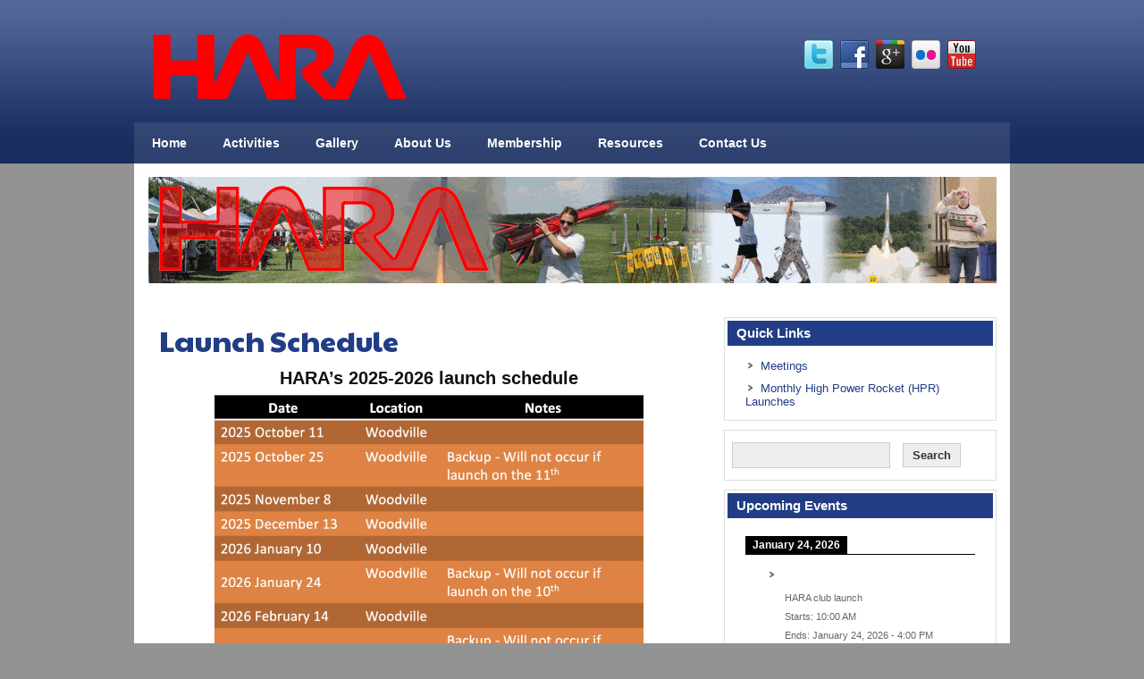

--- FILE ---
content_type: text/html; charset=UTF-8
request_url: http://hararocketry.org/hara/launch-schedule/
body_size: 11996
content:
<!DOCTYPE html><!-- HTML 5 -->
<html lang="en-US">

<head>
	<meta http-equiv="Content-Type" content="text/html; charset=UTF-8" />
	<link rel="pingback" href="http://hararocketry.org/hara/xmlrpc.php" />
	
	<title>Launch Schedule | HARA</title>


<!-- MapPress Easy Google Maps Version:2.95.3 (https://www.mappresspro.com) -->
<meta name='robots' content='max-image-preview:large' />
<link rel='dns-prefetch' href='//secure.gravatar.com' />
<link rel='dns-prefetch' href='//stats.wp.com' />
<link rel='dns-prefetch' href='//fonts.googleapis.com' />
<link rel='dns-prefetch' href='//v0.wordpress.com' />
<link rel="alternate" type="application/rss+xml" title="HARA &raquo; Feed" href="http://hararocketry.org/hara/feed/" />
<link rel="alternate" type="application/rss+xml" title="HARA &raquo; Comments Feed" href="http://hararocketry.org/hara/comments/feed/" />
<script type="text/javascript">
/* <![CDATA[ */
window._wpemojiSettings = {"baseUrl":"https:\/\/s.w.org\/images\/core\/emoji\/15.0.3\/72x72\/","ext":".png","svgUrl":"https:\/\/s.w.org\/images\/core\/emoji\/15.0.3\/svg\/","svgExt":".svg","source":{"concatemoji":"http:\/\/hararocketry.org\/hara\/wp-includes\/js\/wp-emoji-release.min.js?ver=6.6.4"}};
/*! This file is auto-generated */
!function(i,n){var o,s,e;function c(e){try{var t={supportTests:e,timestamp:(new Date).valueOf()};sessionStorage.setItem(o,JSON.stringify(t))}catch(e){}}function p(e,t,n){e.clearRect(0,0,e.canvas.width,e.canvas.height),e.fillText(t,0,0);var t=new Uint32Array(e.getImageData(0,0,e.canvas.width,e.canvas.height).data),r=(e.clearRect(0,0,e.canvas.width,e.canvas.height),e.fillText(n,0,0),new Uint32Array(e.getImageData(0,0,e.canvas.width,e.canvas.height).data));return t.every(function(e,t){return e===r[t]})}function u(e,t,n){switch(t){case"flag":return n(e,"\ud83c\udff3\ufe0f\u200d\u26a7\ufe0f","\ud83c\udff3\ufe0f\u200b\u26a7\ufe0f")?!1:!n(e,"\ud83c\uddfa\ud83c\uddf3","\ud83c\uddfa\u200b\ud83c\uddf3")&&!n(e,"\ud83c\udff4\udb40\udc67\udb40\udc62\udb40\udc65\udb40\udc6e\udb40\udc67\udb40\udc7f","\ud83c\udff4\u200b\udb40\udc67\u200b\udb40\udc62\u200b\udb40\udc65\u200b\udb40\udc6e\u200b\udb40\udc67\u200b\udb40\udc7f");case"emoji":return!n(e,"\ud83d\udc26\u200d\u2b1b","\ud83d\udc26\u200b\u2b1b")}return!1}function f(e,t,n){var r="undefined"!=typeof WorkerGlobalScope&&self instanceof WorkerGlobalScope?new OffscreenCanvas(300,150):i.createElement("canvas"),a=r.getContext("2d",{willReadFrequently:!0}),o=(a.textBaseline="top",a.font="600 32px Arial",{});return e.forEach(function(e){o[e]=t(a,e,n)}),o}function t(e){var t=i.createElement("script");t.src=e,t.defer=!0,i.head.appendChild(t)}"undefined"!=typeof Promise&&(o="wpEmojiSettingsSupports",s=["flag","emoji"],n.supports={everything:!0,everythingExceptFlag:!0},e=new Promise(function(e){i.addEventListener("DOMContentLoaded",e,{once:!0})}),new Promise(function(t){var n=function(){try{var e=JSON.parse(sessionStorage.getItem(o));if("object"==typeof e&&"number"==typeof e.timestamp&&(new Date).valueOf()<e.timestamp+604800&&"object"==typeof e.supportTests)return e.supportTests}catch(e){}return null}();if(!n){if("undefined"!=typeof Worker&&"undefined"!=typeof OffscreenCanvas&&"undefined"!=typeof URL&&URL.createObjectURL&&"undefined"!=typeof Blob)try{var e="postMessage("+f.toString()+"("+[JSON.stringify(s),u.toString(),p.toString()].join(",")+"));",r=new Blob([e],{type:"text/javascript"}),a=new Worker(URL.createObjectURL(r),{name:"wpTestEmojiSupports"});return void(a.onmessage=function(e){c(n=e.data),a.terminate(),t(n)})}catch(e){}c(n=f(s,u,p))}t(n)}).then(function(e){for(var t in e)n.supports[t]=e[t],n.supports.everything=n.supports.everything&&n.supports[t],"flag"!==t&&(n.supports.everythingExceptFlag=n.supports.everythingExceptFlag&&n.supports[t]);n.supports.everythingExceptFlag=n.supports.everythingExceptFlag&&!n.supports.flag,n.DOMReady=!1,n.readyCallback=function(){n.DOMReady=!0}}).then(function(){return e}).then(function(){var e;n.supports.everything||(n.readyCallback(),(e=n.source||{}).concatemoji?t(e.concatemoji):e.wpemoji&&e.twemoji&&(t(e.twemoji),t(e.wpemoji)))}))}((window,document),window._wpemojiSettings);
/* ]]> */
</script>
<link rel='stylesheet' id='twb-open-sans-css' href='https://fonts.googleapis.com/css?family=Open+Sans%3A300%2C400%2C500%2C600%2C700%2C800&#038;display=swap&#038;ver=6.6.4' type='text/css' media='all' />
<link rel='stylesheet' id='twbbwg-global-css' href='http://hararocketry.org/hara/wp-content/plugins/photo-gallery/booster/assets/css/global.css?ver=1.0.0' type='text/css' media='all' />
<style id='wp-emoji-styles-inline-css' type='text/css'>

	img.wp-smiley, img.emoji {
		display: inline !important;
		border: none !important;
		box-shadow: none !important;
		height: 1em !important;
		width: 1em !important;
		margin: 0 0.07em !important;
		vertical-align: -0.1em !important;
		background: none !important;
		padding: 0 !important;
	}
</style>
<link rel='stylesheet' id='wp-block-library-css' href='http://hararocketry.org/hara/wp-includes/css/dist/block-library/style.min.css?ver=6.6.4' type='text/css' media='all' />
<link rel='stylesheet' id='mappress-leaflet-css' href='http://hararocketry.org/hara/wp-content/plugins/mappress-google-maps-for-wordpress/lib/leaflet/leaflet.css?ver=1.7.1' type='text/css' media='all' />
<link rel='stylesheet' id='mappress-css' href='http://hararocketry.org/hara/wp-content/plugins/mappress-google-maps-for-wordpress/css/mappress.css?ver=2.95.3' type='text/css' media='all' />
<link rel='stylesheet' id='mediaelement-css' href='http://hararocketry.org/hara/wp-includes/js/mediaelement/mediaelementplayer-legacy.min.css?ver=4.2.17' type='text/css' media='all' />
<link rel='stylesheet' id='wp-mediaelement-css' href='http://hararocketry.org/hara/wp-includes/js/mediaelement/wp-mediaelement.min.css?ver=6.6.4' type='text/css' media='all' />
<style id='jetpack-sharing-buttons-style-inline-css' type='text/css'>
.jetpack-sharing-buttons__services-list{display:flex;flex-direction:row;flex-wrap:wrap;gap:0;list-style-type:none;margin:5px;padding:0}.jetpack-sharing-buttons__services-list.has-small-icon-size{font-size:12px}.jetpack-sharing-buttons__services-list.has-normal-icon-size{font-size:16px}.jetpack-sharing-buttons__services-list.has-large-icon-size{font-size:24px}.jetpack-sharing-buttons__services-list.has-huge-icon-size{font-size:36px}@media print{.jetpack-sharing-buttons__services-list{display:none!important}}.editor-styles-wrapper .wp-block-jetpack-sharing-buttons{gap:0;padding-inline-start:0}ul.jetpack-sharing-buttons__services-list.has-background{padding:1.25em 2.375em}
</style>
<style id='classic-theme-styles-inline-css' type='text/css'>
/*! This file is auto-generated */
.wp-block-button__link{color:#fff;background-color:#32373c;border-radius:9999px;box-shadow:none;text-decoration:none;padding:calc(.667em + 2px) calc(1.333em + 2px);font-size:1.125em}.wp-block-file__button{background:#32373c;color:#fff;text-decoration:none}
</style>
<style id='global-styles-inline-css' type='text/css'>
:root{--wp--preset--aspect-ratio--square: 1;--wp--preset--aspect-ratio--4-3: 4/3;--wp--preset--aspect-ratio--3-4: 3/4;--wp--preset--aspect-ratio--3-2: 3/2;--wp--preset--aspect-ratio--2-3: 2/3;--wp--preset--aspect-ratio--16-9: 16/9;--wp--preset--aspect-ratio--9-16: 9/16;--wp--preset--color--black: #000000;--wp--preset--color--cyan-bluish-gray: #abb8c3;--wp--preset--color--white: #ffffff;--wp--preset--color--pale-pink: #f78da7;--wp--preset--color--vivid-red: #cf2e2e;--wp--preset--color--luminous-vivid-orange: #ff6900;--wp--preset--color--luminous-vivid-amber: #fcb900;--wp--preset--color--light-green-cyan: #7bdcb5;--wp--preset--color--vivid-green-cyan: #00d084;--wp--preset--color--pale-cyan-blue: #8ed1fc;--wp--preset--color--vivid-cyan-blue: #0693e3;--wp--preset--color--vivid-purple: #9b51e0;--wp--preset--gradient--vivid-cyan-blue-to-vivid-purple: linear-gradient(135deg,rgba(6,147,227,1) 0%,rgb(155,81,224) 100%);--wp--preset--gradient--light-green-cyan-to-vivid-green-cyan: linear-gradient(135deg,rgb(122,220,180) 0%,rgb(0,208,130) 100%);--wp--preset--gradient--luminous-vivid-amber-to-luminous-vivid-orange: linear-gradient(135deg,rgba(252,185,0,1) 0%,rgba(255,105,0,1) 100%);--wp--preset--gradient--luminous-vivid-orange-to-vivid-red: linear-gradient(135deg,rgba(255,105,0,1) 0%,rgb(207,46,46) 100%);--wp--preset--gradient--very-light-gray-to-cyan-bluish-gray: linear-gradient(135deg,rgb(238,238,238) 0%,rgb(169,184,195) 100%);--wp--preset--gradient--cool-to-warm-spectrum: linear-gradient(135deg,rgb(74,234,220) 0%,rgb(151,120,209) 20%,rgb(207,42,186) 40%,rgb(238,44,130) 60%,rgb(251,105,98) 80%,rgb(254,248,76) 100%);--wp--preset--gradient--blush-light-purple: linear-gradient(135deg,rgb(255,206,236) 0%,rgb(152,150,240) 100%);--wp--preset--gradient--blush-bordeaux: linear-gradient(135deg,rgb(254,205,165) 0%,rgb(254,45,45) 50%,rgb(107,0,62) 100%);--wp--preset--gradient--luminous-dusk: linear-gradient(135deg,rgb(255,203,112) 0%,rgb(199,81,192) 50%,rgb(65,88,208) 100%);--wp--preset--gradient--pale-ocean: linear-gradient(135deg,rgb(255,245,203) 0%,rgb(182,227,212) 50%,rgb(51,167,181) 100%);--wp--preset--gradient--electric-grass: linear-gradient(135deg,rgb(202,248,128) 0%,rgb(113,206,126) 100%);--wp--preset--gradient--midnight: linear-gradient(135deg,rgb(2,3,129) 0%,rgb(40,116,252) 100%);--wp--preset--font-size--small: 13px;--wp--preset--font-size--medium: 20px;--wp--preset--font-size--large: 36px;--wp--preset--font-size--x-large: 42px;--wp--preset--spacing--20: 0.44rem;--wp--preset--spacing--30: 0.67rem;--wp--preset--spacing--40: 1rem;--wp--preset--spacing--50: 1.5rem;--wp--preset--spacing--60: 2.25rem;--wp--preset--spacing--70: 3.38rem;--wp--preset--spacing--80: 5.06rem;--wp--preset--shadow--natural: 6px 6px 9px rgba(0, 0, 0, 0.2);--wp--preset--shadow--deep: 12px 12px 50px rgba(0, 0, 0, 0.4);--wp--preset--shadow--sharp: 6px 6px 0px rgba(0, 0, 0, 0.2);--wp--preset--shadow--outlined: 6px 6px 0px -3px rgba(255, 255, 255, 1), 6px 6px rgba(0, 0, 0, 1);--wp--preset--shadow--crisp: 6px 6px 0px rgba(0, 0, 0, 1);}:where(.is-layout-flex){gap: 0.5em;}:where(.is-layout-grid){gap: 0.5em;}body .is-layout-flex{display: flex;}.is-layout-flex{flex-wrap: wrap;align-items: center;}.is-layout-flex > :is(*, div){margin: 0;}body .is-layout-grid{display: grid;}.is-layout-grid > :is(*, div){margin: 0;}:where(.wp-block-columns.is-layout-flex){gap: 2em;}:where(.wp-block-columns.is-layout-grid){gap: 2em;}:where(.wp-block-post-template.is-layout-flex){gap: 1.25em;}:where(.wp-block-post-template.is-layout-grid){gap: 1.25em;}.has-black-color{color: var(--wp--preset--color--black) !important;}.has-cyan-bluish-gray-color{color: var(--wp--preset--color--cyan-bluish-gray) !important;}.has-white-color{color: var(--wp--preset--color--white) !important;}.has-pale-pink-color{color: var(--wp--preset--color--pale-pink) !important;}.has-vivid-red-color{color: var(--wp--preset--color--vivid-red) !important;}.has-luminous-vivid-orange-color{color: var(--wp--preset--color--luminous-vivid-orange) !important;}.has-luminous-vivid-amber-color{color: var(--wp--preset--color--luminous-vivid-amber) !important;}.has-light-green-cyan-color{color: var(--wp--preset--color--light-green-cyan) !important;}.has-vivid-green-cyan-color{color: var(--wp--preset--color--vivid-green-cyan) !important;}.has-pale-cyan-blue-color{color: var(--wp--preset--color--pale-cyan-blue) !important;}.has-vivid-cyan-blue-color{color: var(--wp--preset--color--vivid-cyan-blue) !important;}.has-vivid-purple-color{color: var(--wp--preset--color--vivid-purple) !important;}.has-black-background-color{background-color: var(--wp--preset--color--black) !important;}.has-cyan-bluish-gray-background-color{background-color: var(--wp--preset--color--cyan-bluish-gray) !important;}.has-white-background-color{background-color: var(--wp--preset--color--white) !important;}.has-pale-pink-background-color{background-color: var(--wp--preset--color--pale-pink) !important;}.has-vivid-red-background-color{background-color: var(--wp--preset--color--vivid-red) !important;}.has-luminous-vivid-orange-background-color{background-color: var(--wp--preset--color--luminous-vivid-orange) !important;}.has-luminous-vivid-amber-background-color{background-color: var(--wp--preset--color--luminous-vivid-amber) !important;}.has-light-green-cyan-background-color{background-color: var(--wp--preset--color--light-green-cyan) !important;}.has-vivid-green-cyan-background-color{background-color: var(--wp--preset--color--vivid-green-cyan) !important;}.has-pale-cyan-blue-background-color{background-color: var(--wp--preset--color--pale-cyan-blue) !important;}.has-vivid-cyan-blue-background-color{background-color: var(--wp--preset--color--vivid-cyan-blue) !important;}.has-vivid-purple-background-color{background-color: var(--wp--preset--color--vivid-purple) !important;}.has-black-border-color{border-color: var(--wp--preset--color--black) !important;}.has-cyan-bluish-gray-border-color{border-color: var(--wp--preset--color--cyan-bluish-gray) !important;}.has-white-border-color{border-color: var(--wp--preset--color--white) !important;}.has-pale-pink-border-color{border-color: var(--wp--preset--color--pale-pink) !important;}.has-vivid-red-border-color{border-color: var(--wp--preset--color--vivid-red) !important;}.has-luminous-vivid-orange-border-color{border-color: var(--wp--preset--color--luminous-vivid-orange) !important;}.has-luminous-vivid-amber-border-color{border-color: var(--wp--preset--color--luminous-vivid-amber) !important;}.has-light-green-cyan-border-color{border-color: var(--wp--preset--color--light-green-cyan) !important;}.has-vivid-green-cyan-border-color{border-color: var(--wp--preset--color--vivid-green-cyan) !important;}.has-pale-cyan-blue-border-color{border-color: var(--wp--preset--color--pale-cyan-blue) !important;}.has-vivid-cyan-blue-border-color{border-color: var(--wp--preset--color--vivid-cyan-blue) !important;}.has-vivid-purple-border-color{border-color: var(--wp--preset--color--vivid-purple) !important;}.has-vivid-cyan-blue-to-vivid-purple-gradient-background{background: var(--wp--preset--gradient--vivid-cyan-blue-to-vivid-purple) !important;}.has-light-green-cyan-to-vivid-green-cyan-gradient-background{background: var(--wp--preset--gradient--light-green-cyan-to-vivid-green-cyan) !important;}.has-luminous-vivid-amber-to-luminous-vivid-orange-gradient-background{background: var(--wp--preset--gradient--luminous-vivid-amber-to-luminous-vivid-orange) !important;}.has-luminous-vivid-orange-to-vivid-red-gradient-background{background: var(--wp--preset--gradient--luminous-vivid-orange-to-vivid-red) !important;}.has-very-light-gray-to-cyan-bluish-gray-gradient-background{background: var(--wp--preset--gradient--very-light-gray-to-cyan-bluish-gray) !important;}.has-cool-to-warm-spectrum-gradient-background{background: var(--wp--preset--gradient--cool-to-warm-spectrum) !important;}.has-blush-light-purple-gradient-background{background: var(--wp--preset--gradient--blush-light-purple) !important;}.has-blush-bordeaux-gradient-background{background: var(--wp--preset--gradient--blush-bordeaux) !important;}.has-luminous-dusk-gradient-background{background: var(--wp--preset--gradient--luminous-dusk) !important;}.has-pale-ocean-gradient-background{background: var(--wp--preset--gradient--pale-ocean) !important;}.has-electric-grass-gradient-background{background: var(--wp--preset--gradient--electric-grass) !important;}.has-midnight-gradient-background{background: var(--wp--preset--gradient--midnight) !important;}.has-small-font-size{font-size: var(--wp--preset--font-size--small) !important;}.has-medium-font-size{font-size: var(--wp--preset--font-size--medium) !important;}.has-large-font-size{font-size: var(--wp--preset--font-size--large) !important;}.has-x-large-font-size{font-size: var(--wp--preset--font-size--x-large) !important;}
:where(.wp-block-post-template.is-layout-flex){gap: 1.25em;}:where(.wp-block-post-template.is-layout-grid){gap: 1.25em;}
:where(.wp-block-columns.is-layout-flex){gap: 2em;}:where(.wp-block-columns.is-layout-grid){gap: 2em;}
:root :where(.wp-block-pullquote){font-size: 1.5em;line-height: 1.6;}
</style>
<link rel='stylesheet' id='bbp-default-css' href='http://hararocketry.org/hara/wp-content/plugins/bbpress/templates/default/css/bbpress.min.css?ver=2.6.14' type='text/css' media='all' />
<link rel='stylesheet' id='bwg_fonts-css' href='http://hararocketry.org/hara/wp-content/plugins/photo-gallery/css/bwg-fonts/fonts.css?ver=0.0.1' type='text/css' media='all' />
<link rel='stylesheet' id='sumoselect-css' href='http://hararocketry.org/hara/wp-content/plugins/photo-gallery/css/sumoselect.min.css?ver=3.4.6' type='text/css' media='all' />
<link rel='stylesheet' id='mCustomScrollbar-css' href='http://hararocketry.org/hara/wp-content/plugins/photo-gallery/css/jquery.mCustomScrollbar.min.css?ver=3.1.5' type='text/css' media='all' />
<link rel='stylesheet' id='bwg_googlefonts-css' href='https://fonts.googleapis.com/css?family=Ubuntu&#038;subset=greek,latin,greek-ext,vietnamese,cyrillic-ext,latin-ext,cyrillic' type='text/css' media='all' />
<link rel='stylesheet' id='bwg_frontend-css' href='http://hararocketry.org/hara/wp-content/plugins/photo-gallery/css/styles.min.css?ver=1.8.35' type='text/css' media='all' />
<link rel='stylesheet' id='wpsc-style-css' href='http://hararocketry.org/hara/wp-content/plugins/wordpress-simple-paypal-shopping-cart/assets/wpsc-front-end-styles.css?ver=5.2.4' type='text/css' media='all' />
<link rel='stylesheet' id='zeeSynergie_stylesheet-css' href='http://hararocketry.org/hara/wp-content/themes/zeesynergie/style.css?ver=6.6.4' type='text/css' media='all' />
<link rel='stylesheet' id='zeeSynergie_colorscheme-css' href='http://hararocketry.org/hara/wp-content/themes/zeesynergie/includes/css/colorschemes/darkblue.css?ver=6.6.4' type='text/css' media='all' />
<link rel='stylesheet' id='themezee_default_font-css' href='http://fonts.googleapis.com/css?family=Paytone+One&#038;ver=6.6.4' type='text/css' media='all' />
<link rel='stylesheet' id='simcal-qtip-css' href='http://hararocketry.org/hara/wp-content/plugins/google-calendar-events/assets/generated/vendor/jquery.qtip.min.css?ver=3.6.1' type='text/css' media='all' />
<link rel='stylesheet' id='simcal-default-calendar-grid-css' href='http://hararocketry.org/hara/wp-content/plugins/google-calendar-events/assets/generated/default-calendar-grid.min.css?ver=3.6.1' type='text/css' media='all' />
<link rel='stylesheet' id='simcal-default-calendar-list-css' href='http://hararocketry.org/hara/wp-content/plugins/google-calendar-events/assets/generated/default-calendar-list.min.css?ver=3.6.1' type='text/css' media='all' />
<style id='posts-table-pro-head-inline-css' type='text/css'>
table.posts-data-table { visibility: hidden; }
</style>
<script type="text/javascript" src="http://hararocketry.org/hara/wp-includes/js/jquery/jquery.min.js?ver=3.7.1" id="jquery-core-js"></script>
<script type="text/javascript" src="http://hararocketry.org/hara/wp-includes/js/jquery/jquery-migrate.min.js?ver=3.4.1" id="jquery-migrate-js"></script>
<script type="text/javascript" src="http://hararocketry.org/hara/wp-content/plugins/photo-gallery/booster/assets/js/circle-progress.js?ver=1.2.2" id="twbbwg-circle-js"></script>
<script type="text/javascript" id="twbbwg-global-js-extra">
/* <![CDATA[ */
var twb = {"nonce":"cb1ab39373","ajax_url":"http:\/\/hararocketry.org\/hara\/wp-admin\/admin-ajax.php","plugin_url":"http:\/\/hararocketry.org\/hara\/wp-content\/plugins\/photo-gallery\/booster","href":"http:\/\/hararocketry.org\/hara\/wp-admin\/admin.php?page=twbbwg_photo-gallery"};
var twb = {"nonce":"cb1ab39373","ajax_url":"http:\/\/hararocketry.org\/hara\/wp-admin\/admin-ajax.php","plugin_url":"http:\/\/hararocketry.org\/hara\/wp-content\/plugins\/photo-gallery\/booster","href":"http:\/\/hararocketry.org\/hara\/wp-admin\/admin.php?page=twbbwg_photo-gallery"};
/* ]]> */
</script>
<script type="text/javascript" src="http://hararocketry.org/hara/wp-content/plugins/photo-gallery/booster/assets/js/global.js?ver=1.0.0" id="twbbwg-global-js"></script>
<script type="text/javascript" src="http://hararocketry.org/hara/wp-content/plugins/photo-gallery/js/jquery.sumoselect.min.js?ver=3.4.6" id="sumoselect-js"></script>
<script type="text/javascript" src="http://hararocketry.org/hara/wp-content/plugins/photo-gallery/js/tocca.min.js?ver=2.0.9" id="bwg_mobile-js"></script>
<script type="text/javascript" src="http://hararocketry.org/hara/wp-content/plugins/photo-gallery/js/jquery.mCustomScrollbar.concat.min.js?ver=3.1.5" id="mCustomScrollbar-js"></script>
<script type="text/javascript" src="http://hararocketry.org/hara/wp-content/plugins/photo-gallery/js/jquery.fullscreen.min.js?ver=0.6.0" id="jquery-fullscreen-js"></script>
<script type="text/javascript" id="bwg_frontend-js-extra">
/* <![CDATA[ */
var bwg_objectsL10n = {"bwg_field_required":"field is required.","bwg_mail_validation":"This is not a valid email address.","bwg_search_result":"There are no images matching your search.","bwg_select_tag":"Select Tag","bwg_order_by":"Order By","bwg_search":"Search","bwg_show_ecommerce":"Show Ecommerce","bwg_hide_ecommerce":"Hide Ecommerce","bwg_show_comments":"Show Comments","bwg_hide_comments":"Hide Comments","bwg_restore":"Restore","bwg_maximize":"Maximize","bwg_fullscreen":"Fullscreen","bwg_exit_fullscreen":"Exit Fullscreen","bwg_search_tag":"SEARCH...","bwg_tag_no_match":"No tags found","bwg_all_tags_selected":"All tags selected","bwg_tags_selected":"tags selected","play":"Play","pause":"Pause","is_pro":"","bwg_play":"Play","bwg_pause":"Pause","bwg_hide_info":"Hide info","bwg_show_info":"Show info","bwg_hide_rating":"Hide rating","bwg_show_rating":"Show rating","ok":"Ok","cancel":"Cancel","select_all":"Select all","lazy_load":"0","lazy_loader":"http:\/\/hararocketry.org\/hara\/wp-content\/plugins\/photo-gallery\/images\/ajax_loader.png","front_ajax":"0","bwg_tag_see_all":"see all tags","bwg_tag_see_less":"see less tags"};
/* ]]> */
</script>
<script type="text/javascript" src="http://hararocketry.org/hara/wp-content/plugins/photo-gallery/js/scripts.min.js?ver=1.8.35" id="bwg_frontend-js"></script>
<script type="text/javascript" src="http://hararocketry.org/hara/wp-content/themes/zeesynergie/includes/js/jquery.cycle.all.min.js?ver=6.6.4" id="zee_jquery-cycle-js"></script>
<link rel="https://api.w.org/" href="http://hararocketry.org/hara/wp-json/" /><link rel="alternate" title="JSON" type="application/json" href="http://hararocketry.org/hara/wp-json/wp/v2/pages/3338" /><link rel="EditURI" type="application/rsd+xml" title="RSD" href="http://hararocketry.org/hara/xmlrpc.php?rsd" />
<meta name="generator" content="WordPress 6.6.4" />
<link rel="canonical" href="http://hararocketry.org/hara/launch-schedule/" />
<link rel='shortlink' href='https://wp.me/P4fyML-RQ' />
<link rel="alternate" title="oEmbed (JSON)" type="application/json+oembed" href="http://hararocketry.org/hara/wp-json/oembed/1.0/embed?url=http%3A%2F%2Fhararocketry.org%2Fhara%2Flaunch-schedule%2F" />
<link rel="alternate" title="oEmbed (XML)" type="text/xml+oembed" href="http://hararocketry.org/hara/wp-json/oembed/1.0/embed?url=http%3A%2F%2Fhararocketry.org%2Fhara%2Flaunch-schedule%2F&#038;format=xml" />
<script type='text/javascript'>
var tminusnow = '{"now":"1\/18\/2026 09:10:26"}';
</script>
<!-- WP Simple Shopping Cart plugin v5.2.4 - https://wordpress.org/plugins/wordpress-simple-paypal-shopping-cart/ -->
	<script type="text/javascript">
	function ReadForm (obj1, tst) {
	    // Read the user form
	    var i,j,pos;
	    val_total="";val_combo="";

	    for (i=0; i<obj1.length; i++)
	    {
	        // run entire form
	        obj = obj1.elements[i];           // a form element

	        if (obj.type == "select-one")
	        {   // just selects
	            if (obj.name == "quantity" ||
	                obj.name == "amount") continue;
		        pos = obj.selectedIndex;        // which option selected
		        
		        const selected_option = obj.options[pos];
		        
		        val = selected_option?.value;   // selected value
		        if (selected_option?.getAttribute("data-display-text")){
                    val = selected_option?.getAttribute("data-display-text");
                }
		        
		        val_combo = val_combo + " (" + val + ")";
	        }
	    }
		// Now summarize everything we have processed above
		val_total = obj1.product_tmp.value + val_combo;
		obj1.wspsc_product.value = val_total;
	}
	</script>
    	<style>img#wpstats{display:none}</style>
		<script type="text/javascript">
				//<![CDATA[
					jQuery(document).ready(function($) {
						$('#nav ul').css({display: 'none'}); // Opera Fix
						$('#nav li').hover(function(){
							$(this).find('ul:first').css({visibility: 'visible',display: 'none'}).show().css({opacity:0}).animate({opacity:1},400);
						},function(){
							$(this).find('ul:first').css({visibility: 'hidden'});
						});
					});
				//]]>
				</script><style type="text/css"></style><style type="text/css">.recentcomments a{display:inline !important;padding:0 !important;margin:0 !important;}</style><style type="text/css" id="custom-background-css">
body.custom-background { background-color: #939393; }
</style>
	
<!-- Jetpack Open Graph Tags -->
<meta property="og:type" content="article" />
<meta property="og:title" content="Launch Schedule" />
<meta property="og:url" content="http://hararocketry.org/hara/launch-schedule/" />
<meta property="og:description" content="HARA&#8217;s 2025-2026 launch schedule Setup starts at 8:30 AM Flyer’s briefing at 9:45 AM Waiver opens at 10:00 AM No flights after sunset All launches are conducted according to NAR rules (commer…" />
<meta property="article:published_time" content="2020-12-16T01:33:27+00:00" />
<meta property="article:modified_time" content="2025-11-12T23:29:24+00:00" />
<meta property="og:site_name" content="HARA" />
<meta property="og:image" content="http://hararocketry.org/hara/wp-content/uploads/2025/11/Screenshot-2025-11-12-at-5.27.13â¯PM-1024x915.png" />
<meta property="og:image:width" content="480" />
<meta property="og:image:height" content="429" />
<meta property="og:image:alt" content="" />
<meta property="og:locale" content="en_US" />
<meta name="twitter:text:title" content="Launch Schedule" />
<meta name="twitter:image" content="http://hararocketry.org/hara/wp-content/uploads/2025/11/Screenshot-2025-11-12-at-5.27.13â¯PM-1024x915.png?w=640" />
<meta name="twitter:card" content="summary_large_image" />

<!-- End Jetpack Open Graph Tags -->
</head>

<body class="page-template-default page page-id-3338 custom-background">
<div id="wrapper">

	<div id="header">

		<div id="head">
			<div id="logo">
									<a href="http://hararocketry.org/hara"><img src="http://hararocketry.org/hara/wp-content/uploads/2014/02/HARA_Worm_300_100.png" alt="Logo" /></a>
							</div>
			<div id="socialmedia_icons">
				<a href="https://twitter.com/HARA_ROCKETRY"><img src="http://hararocketry.org/hara/wp-content/themes/zeesynergie/images/icons/twitter.png" alt="twitter" /></a><a href="https://www.facebook.com/pages/Huntsville-Area-Rocketry-Association-HARA/182522918458853"><img src="http://hararocketry.org/hara/wp-content/themes/zeesynergie/images/icons/facebook.png" alt="facebook" /></a><a href="https://plus.google.com/u/0/108390668290608246214/posts"><img src="http://hararocketry.org/hara/wp-content/themes/zeesynergie/images/icons/googleplus.png" alt="googleplus" /></a><a href="http://www.flickr.com/photos/hararocketry/"><img src="http://hararocketry.org/hara/wp-content/themes/zeesynergie/images/icons/flickr.png" alt="flickr" /></a><a href="http://www.youtube.com/channel/UCxy_l-_RqM69Ks5-vBxSJHg"><img src="http://hararocketry.org/hara/wp-content/themes/zeesynergie/images/icons/youtube.png" alt="youtube" /></a>				<div class="clear"></div>
			</div>
			<div class="clear"></div>
		</div>
		
		<div id="navi_container">
			<div id="navi">
				<ul id="nav" class="menu"><li id="menu-item-77" class="menu-item menu-item-type-custom menu-item-object-custom menu-item-77"><a href="http://hararocketry.org/hara/index.php">Home</a></li>
<li id="menu-item-476" class="menu-item menu-item-type-custom menu-item-object-custom menu-item-has-children menu-item-476"><a href="/hara/activities">Activities</a>
<ul class="sub-menu">
	<li id="menu-item-683" class="menu-item menu-item-type-custom menu-item-object-custom menu-item-683"><a href="/hara/activities">Calendar</a></li>
	<li id="menu-item-92" class="menu-item menu-item-type-post_type menu-item-object-page menu-item-92"><a href="http://hararocketry.org/hara/activities/meetings/">Meetings</a></li>
	<li id="menu-item-3352" class="menu-item menu-item-type-post_type menu-item-object-page menu-item-3352"><a href="http://hararocketry.org/hara/monthly-club-launches/">Monthly Club Launches</a></li>
	<li id="menu-item-3282" class="menu-item menu-item-type-post_type menu-item-object-page menu-item-3282"><a href="http://hararocketry.org/hara/downloadable-flight-cards/">Downloadable Flight Cards</a></li>
	<li id="menu-item-1688" class="menu-item menu-item-type-post_type menu-item-object-page menu-item-1688"><a href="http://hararocketry.org/hara/local-launches/">Local Launches</a></li>
	<li id="menu-item-813" class="menu-item menu-item-type-post_type menu-item-object-page menu-item-813"><a href="http://hararocketry.org/hara/activities/outreach/">Outreach</a></li>
</ul>
</li>
<li id="menu-item-88" class="menu-item menu-item-type-post_type menu-item-object-page menu-item-has-children menu-item-88"><a href="http://hararocketry.org/hara/gallery/">Gallery</a>
<ul class="sub-menu">
	<li id="menu-item-611" class="menu-item menu-item-type-taxonomy menu-item-object-category menu-item-611"><a href="http://hararocketry.org/hara/category/newsletters/">Newsletters</a></li>
	<li id="menu-item-826" class="menu-item menu-item-type-custom menu-item-object-custom menu-item-826"><a href="https://www.flickr.com/photos/hararocketry/">Flickr</a></li>
	<li id="menu-item-827" class="menu-item menu-item-type-custom menu-item-object-custom menu-item-827"><a href="https://www.youtube.com/channel/UCxy_l-_RqM69Ks5-vBxSJHg">YouTube</a></li>
</ul>
</li>
<li id="menu-item-475" class="menu-item menu-item-type-custom menu-item-object-custom menu-item-has-children menu-item-475"><a href="/hara/about-us/our-club">About Us</a>
<ul class="sub-menu">
	<li id="menu-item-165" class="menu-item menu-item-type-post_type menu-item-object-page menu-item-165"><a href="http://hararocketry.org/hara/about-us/our-club/">Our Club</a></li>
	<li id="menu-item-154" class="menu-item menu-item-type-post_type menu-item-object-page menu-item-154"><a href="http://hararocketry.org/hara/about-us/officers/">Our Officers</a></li>
	<li id="menu-item-548" class="menu-item menu-item-type-post_type menu-item-object-page menu-item-548"><a href="http://hararocketry.org/hara/about-us/our-history-2/">Our History</a></li>
	<li id="menu-item-491" class="menu-item menu-item-type-post_type menu-item-object-page menu-item-491"><a href="http://hararocketry.org/hara/about-us/bylaws/">By-Laws</a></li>
	<li id="menu-item-3036" class="menu-item menu-item-type-post_type menu-item-object-page menu-item-3036"><a href="http://hararocketry.org/hara/about-us/maxq-newsletter-archive/">Max-Q Newsletter Archive</a></li>
</ul>
</li>
<li id="menu-item-474" class="menu-item menu-item-type-custom menu-item-object-custom menu-item-has-children menu-item-474"><a href="/hara/membership/hara">Membership</a>
<ul class="sub-menu">
	<li id="menu-item-555" class="menu-item menu-item-type-post_type menu-item-object-page menu-item-555"><a href="http://hararocketry.org/hara/membership/join/">Join Now</a></li>
	<li id="menu-item-143" class="menu-item menu-item-type-post_type menu-item-object-page menu-item-143"><a href="http://hararocketry.org/hara/membership/hara/">HARA</a></li>
	<li id="menu-item-140" class="menu-item menu-item-type-post_type menu-item-object-page menu-item-140"><a href="http://hararocketry.org/hara/membership/nar/">NAR</a></li>
	<li id="menu-item-141" class="menu-item menu-item-type-post_type menu-item-object-page menu-item-141"><a href="http://hararocketry.org/hara/membership/tripoli/">Tripoli</a></li>
</ul>
</li>
<li id="menu-item-822" class="menu-item menu-item-type-custom menu-item-object-custom menu-item-has-children menu-item-822"><a href="/hara/links">Resources</a>
<ul class="sub-menu">
	<li id="menu-item-2807" class="menu-item menu-item-type-post_type menu-item-object-page menu-item-2807"><a href="http://hararocketry.org/hara/tarc-resources/">TARC Resources</a></li>
	<li id="menu-item-1655" class="menu-item menu-item-type-post_type menu-item-object-page menu-item-1655"><a href="http://hararocketry.org/hara/resources/tech-talk-videos/">Tech Talk Videos</a></li>
	<li id="menu-item-1086" class="menu-item menu-item-type-post_type menu-item-object-page menu-item-1086"><a href="http://hararocketry.org/hara/resources/trajectory-analysis-tools/">Analysis Tools</a></li>
	<li id="menu-item-2814" class="menu-item menu-item-type-post_type menu-item-object-page menu-item-2814"><a href="http://hararocketry.org/hara/vendors/">Vendors</a></li>
	<li id="menu-item-1250" class="menu-item menu-item-type-post_type menu-item-object-page menu-item-1250"><a href="http://hararocketry.org/hara/resources/how-to-articles/">How To Articles</a></li>
	<li id="menu-item-1266" class="menu-item menu-item-type-post_type menu-item-object-page menu-item-1266"><a href="http://hararocketry.org/hara/resources/educator-resources/">Educator Resources</a></li>
	<li id="menu-item-171" class="menu-item menu-item-type-post_type menu-item-object-page menu-item-171"><a href="http://hararocketry.org/hara/resources/links/">Links</a></li>
</ul>
</li>
<li id="menu-item-2198" class="menu-item menu-item-type-custom menu-item-object-custom menu-item-2198"><a href="mailto:officers@hararocketry.org">Contact Us</a></li>
</ul>			</div>
		</div>
		<div class="clear"></div>
	</div>
	
	<div id="container">
	
			<div id="custom_header">
			<img src="http://hararocketry.org/hara/wp-content/uploads/2014/02/copy-HARA_BANNER-e1392089813833.gif" />
		</div>
	
	<div id="wrap">
		<div id="content">
		
				
			<div id="page-3338" class="post-3338 page type-page status-publish hentry">
				
				<h2 class="page-title">Launch Schedule</h2>
				
				<div class="entry">
										<h2 style="text-align: center;"></h2>
<h2 style="text-align: center;"><strong>HARA&#8217;s 2025-2026 launch schedule</strong></h2>
<h2 style="text-align: center;"><a href="http://hararocketry.org/hara/wp-content/uploads/2025/11/Screenshot-2025-11-12-at-5.27.13 PM.png"><img fetchpriority="high" decoding="async" class="aligncenter size-large wp-image-4954" src="http://hararocketry.org/hara/wp-content/uploads/2025/11/Screenshot-2025-11-12-at-5.27.13 PM-1024x915.png" alt="" width="480" height="429" srcset="http://hararocketry.org/hara/wp-content/uploads/2025/11/Screenshot-2025-11-12-at-5.27.13 PM-1024x915.png 1024w, http://hararocketry.org/hara/wp-content/uploads/2025/11/Screenshot-2025-11-12-at-5.27.13 PM-300x268.png 300w, http://hararocketry.org/hara/wp-content/uploads/2025/11/Screenshot-2025-11-12-at-5.27.13 PM-768x686.png 768w, http://hararocketry.org/hara/wp-content/uploads/2025/11/Screenshot-2025-11-12-at-5.27.13 PM-1536x1372.png 1536w, http://hararocketry.org/hara/wp-content/uploads/2025/11/Screenshot-2025-11-12-at-5.27.13 PM.png 1610w" sizes="(max-width: 480px) 100vw, 480px" /></a></h2>
<p style="text-align: center;">
<p style="text-align: center;"><strong>Setup starts at 8:30 AM</strong></p>
<p style="text-align: center;"><strong>Flyer’s briefing at 9:45 AM</strong></p>
<p style="text-align: center;"><strong>Waiver opens at 10:00 AM</strong></p>
<p style="text-align: center;"><strong>No flights after sunset</strong></p>
<p>All launches are conducted according to NAR rules (commercial motors only) by default unless someone expresses interest in flying research motors and gives at least two weeks’ notice.</p>
<p>HARA only has the capability to support one high power launch per month. Do not expect us to add an second launch to accommodate SLI teams or special requests &#8211; you are welcome to present your case before the club membership, but historically almost no such requests have been granted.</p>
<p>&nbsp;</p>
<p>&nbsp;</p>
					<div class="clear"></div>
									</div>

			</div>

		
				
		
<!-- You can start editing here. -->


	
		
	</div>

		
<div id="sidebar">
	<ul>

<li id="nav_menu-2" class="widget widget_nav_menu"><h2 class="widgettitle">Quick Links</h2>
<div class="menu-quick_links-container"><ul id="menu-quick_links" class="menu"><li id="menu-item-76" class="menu-item menu-item-type-post_type menu-item-object-page menu-item-76"><a href="http://hararocketry.org/hara/activities/meetings/">Meetings</a></li>
<li id="menu-item-93" class="menu-item menu-item-type-post_type menu-item-object-page menu-item-93"><a href="http://hararocketry.org/hara/high-power-launches/">Monthly High Power Rocket (HPR) Launches</a></li>
</ul></div></li>
<li id="search-3" class="widget widget_search"><form role="search" method="get" id="searchform" class="searchform" action="http://hararocketry.org/hara/">
				<div>
					<label class="screen-reader-text" for="s">Search for:</label>
					<input type="text" value="" name="s" id="s" />
					<input type="submit" id="searchsubmit" value="Search" />
				</div>
			</form></li>
<li id="gce_widget-3" class="widget widget_gce_widget"><h2 class="widgettitle">Upcoming Events</h2>
<div class="simcal-calendar simcal-default-calendar simcal-default-calendar-list simcal-default-calendar-light" data-calendar-id="1576" data-timezone="America/Chicago" data-offset="-21600" data-week-start="1" data-calendar-start="1768716000" data-calendar-end="1773522000" data-events-first="1767922200" data-events-last="1773522000"><div class="simcal-calendar-list "><dl class="simcal-events-list-container" data-prev="1766296800" data-next="1771135200" data-heading-small="Jan - Feb 2026" data-heading-large="January - February, 2026">	<dt class="simcal-day-label" style="border-bottom: 1px solid #000000;" ><span style="background-color: #000000; color: #ffffff;"><span class="simcal-date-format" data-date-format="F j, Y">January 24, 2026</span> </span></dt>
<dd class="simcal-weekday-6 simcal-past simcal-day simcal-day-has-events simcal-day-has-1-events simcal-events-calendar-1576" data-events-count="1">
	<ul class="simcal-events">
	<li class="simcal-event simcal-event-has-location simcal-events-calendar-1576" style="" itemscope itemtype="http://schema.org/Event" data-start="1769270400">
		<div class="simcal-event-details"><div class="gce-list-event gce-tooltip-event"><span class="simcal-event-title" itemprop="name">HARA club launch</span></div>
<div>Starts: <span class="simcal-event-start simcal-event-start-time" data-event-start="1769270400" data-event-format="g:i A" itemprop="startDate" content="2026-01-24T10:00:00-06:00">10:00 AM</span></div>
<div>Ends: <span class="simcal-event-end simcal-event-end-date" data-event-end="1769292000" data-event-format="F j, Y" itemprop="endDate" content="2026-01-24T16:00:00-06:00">January 24, 2026</span> - <span class="simcal-event-end simcal-event-end-time" data-event-end="1769292000" data-event-format="g:i A" itemprop="endDate" content="2026-01-24T16:00:00-06:00">4:00 PM</span></div>
<p></p>
<div>Location:  <span class="simcal-event-address simcal-event-start-location" itemprop="location" itemscope itemtype="http://schema.org/Place"><meta itemprop="name" content="Woodville, AL 35776, USA" /><meta itemprop="address" content="Woodville, AL 35776, USA" />Woodville, AL 35776, USA</span></div>
<p><br />
</p>
<div>Description: <div class="simcal-event-description" itemprop="description"><p>Monthly HARA launch - waiver to 10,000 feet, all impulse classes welcome.</p>
<p>Jackson 5 field in Woodville</p>
<p>Launch information here: <u><a href="http://hararocketry.org/hara/monthly-club-launches/" target="_blank">http://hararocketry.org/hara/monthly-club-launches/</a></u></p>
<p>New Century will be the on-site vendor</p>
</div></div>
<p></p></div>
	</li>
</ul>

</dd>
	<dt class="simcal-day-label" style="border-bottom: 1px solid #000000;" ><span style="background-color: #000000; color: #ffffff;"><span class="simcal-date-format" data-date-format="F j, Y">February 5, 2026</span> </span></dt>
<dd class="simcal-weekday-4 simcal-past simcal-day simcal-day-has-events simcal-day-has-1-events simcal-events-calendar-1576" data-events-count="1">
	<ul class="simcal-events">
	<li class="simcal-event simcal-event-recurring simcal-events-calendar-1576" style="" itemscope itemtype="http://schema.org/Event" data-start="1770341400">
		<div class="simcal-event-details"><div class="gce-list-event gce-tooltip-event"><span class="simcal-event-title" itemprop="name">HARA club meeting</span></div>
<div>Starts: <span class="simcal-event-start simcal-event-start-time" data-event-start="1770341400" data-event-format="g:i A" itemprop="startDate" content="2026-02-05T19:30:00-06:00">7:30 PM</span></div>
<div>Ends: <span class="simcal-event-end simcal-event-end-date" data-event-end="1770346800" data-event-format="F j, Y" itemprop="endDate" content="2026-02-05T21:00:00-06:00">February 5, 2026</span> - <span class="simcal-event-end simcal-event-end-time" data-event-end="1770346800" data-event-format="g:i A" itemprop="endDate" content="2026-02-05T21:00:00-06:00">9:00 PM</span></div>
<p><br />
</p></div>
	</li>
</ul>

</dd>
	<dt class="simcal-day-label" style="border-bottom: 1px solid #000000;" ><span style="background-color: #000000; color: #ffffff;"><span class="simcal-date-format" data-date-format="F j, Y">February 14, 2026</span> </span></dt>
<dd class="simcal-weekday-6 simcal-past simcal-day simcal-day-has-events simcal-day-has-1-events simcal-events-calendar-1576" data-events-count="1">
	<ul class="simcal-events">
	<li class="simcal-event simcal-event-recurring simcal-event-has-location simcal-events-calendar-1576" style="" itemscope itemtype="http://schema.org/Event" data-start="1771084800">
		<div class="simcal-event-details"><div class="gce-list-event gce-tooltip-event"><span class="simcal-event-title" itemprop="name">Monthly HARA club launch</span></div>
<div>Starts: <span class="simcal-event-start simcal-event-start-time" data-event-start="1771084800" data-event-format="g:i A" itemprop="startDate" content="2026-02-14T10:00:00-06:00">10:00 AM</span></div>
<div>Ends: <span class="simcal-event-end simcal-event-end-date" data-event-end="1771106400" data-event-format="F j, Y" itemprop="endDate" content="2026-02-14T16:00:00-06:00">February 14, 2026</span> - <span class="simcal-event-end simcal-event-end-time" data-event-end="1771106400" data-event-format="g:i A" itemprop="endDate" content="2026-02-14T16:00:00-06:00">4:00 PM</span></div>
<p></p>
<div>Location:  <span class="simcal-event-address simcal-event-start-location" itemprop="location" itemscope itemtype="http://schema.org/Place"><meta itemprop="name" content="Woodville, AL 35776, USA" /><meta itemprop="address" content="Woodville, AL 35776, USA" />Woodville, AL 35776, USA</span></div>
<p><br />
</p>
<div>Description: <div class="simcal-event-description" itemprop="description"><p>Monthly HARA launch - waiver to 10,000 feet, all impulse classes welcome.</p>
<p>Jackson 5 field in Woodville</p>
<p>Launch information here: <a href="http://hararocketry.org/hara/monthly-club-launches/">http://hararocketry.org/hara/monthly-club-launches/</a></p>
</div></div>
<p></p></div>
	</li>
</ul>

</dd>
</dl><div class="simcal-ajax-loader simcal-spinner-top" style="display: none;"><i class="simcal-icon-spinner simcal-icon-spin"></i></div></div></div></li>
	
	</ul>
</div>	</div>
	
	</div>
	<div id="footer">
		<div id="foot">
			<p style="text-align: center"><strong>Huntsville Area Rocketry Association</strong></p>
<p style="text-align: center">NAR Section #403</p>
<p style="text-align: center">Tripoli Prefecture #80</p>
<p style="text-align: center"><a href="mailto:officers@hararocketry.org"> Contact Us </a></p>			<div class="credit_link">	<a href="http://themezee.com/">Theme by ThemeZee</a>
</div>
			<div class="clear"></div>
		</div>
	</div>
</div>
	
<script type="text/javascript" id="bbp-swap-no-js-body-class">
	document.body.className = document.body.className.replace( 'bbp-no-js', 'bbp-js' );
</script>

<script type="text/javascript" id="countdown-script-js-extra">
/* <![CDATA[ */
var tCountAjax = {"ajaxurl":"http:\/\/hararocketry.org\/hara\/wp-admin\/admin-ajax.php","countdownNonce":"97cc19e662"};
/* ]]> */
</script>
<script type="text/javascript" src="http://hararocketry.org/hara/wp-content/plugins/jquery-t-countdown-widget/js/jquery.t-countdown.js?ver=2.4.0" id="countdown-script-js"></script>
<script type="text/javascript" src="http://hararocketry.org/hara/wp-content/plugins/google-calendar-events/assets/generated/vendor/jquery.qtip.min.js?ver=3.6.1" id="simcal-qtip-js"></script>
<script type="text/javascript" id="simcal-default-calendar-js-extra">
/* <![CDATA[ */
var simcal_default_calendar = {"ajax_url":"\/hara\/wp-admin\/admin-ajax.php","nonce":"cdc011b63a","locale":"en_US","text_dir":"ltr","months":{"full":["January","February","March","April","May","June","July","August","September","October","November","December"],"short":["Jan","Feb","Mar","Apr","May","Jun","Jul","Aug","Sep","Oct","Nov","Dec"]},"days":{"full":["Sunday","Monday","Tuesday","Wednesday","Thursday","Friday","Saturday"],"short":["Sun","Mon","Tue","Wed","Thu","Fri","Sat"]},"meridiem":{"AM":"AM","am":"am","PM":"PM","pm":"pm"}};
/* ]]> */
</script>
<script type="text/javascript" src="http://hararocketry.org/hara/wp-content/plugins/google-calendar-events/assets/generated/default-calendar.min.js?ver=3.6.1" id="simcal-default-calendar-js"></script>
<script type="text/javascript" src="https://stats.wp.com/e-202603.js" id="jetpack-stats-js" data-wp-strategy="defer"></script>
<script type="text/javascript" id="jetpack-stats-js-after">
/* <![CDATA[ */
_stq = window._stq || [];
_stq.push([ "view", JSON.parse("{\"v\":\"ext\",\"blog\":\"62813983\",\"post\":\"3338\",\"tz\":\"-6\",\"srv\":\"hararocketry.org\",\"j\":\"1:13.9.1\"}") ]);
_stq.push([ "clickTrackerInit", "62813983", "3338" ]);
/* ]]> */
</script>
<script type="text/javascript" src="http://hararocketry.org/hara/wp-content/plugins/google-calendar-events/assets/generated/vendor/imagesloaded.pkgd.min.js?ver=3.6.1" id="simplecalendar-imagesloaded-js"></script>
</body>
</html>